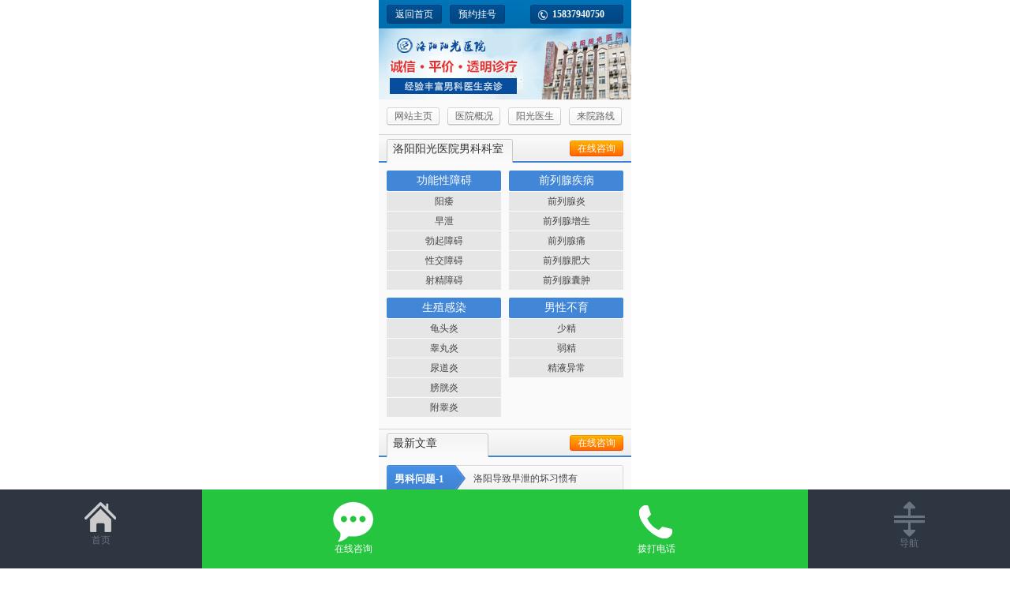

--- FILE ---
content_type: text/html
request_url: http://www.zzsmyy.com.cn/nxby/shaoj/84110.html
body_size: 9461
content:
<!DOCTYPE html PUBLIC "-//W3C//DTD XHTML 1.0 Transitional//EN" "http://www.w3.org/TR/xhtml1/DTD/xhtml1-transitional.dtd">
<html xmlns="http://www.w3.org/1999/xhtml" xml:lang="en">
<head>
<meta http-equiv="Content-Type" content="text/html; charset=utf-8">
  <!--禁止百度转码-->
<meta http-equiv="Cache-Control" content="no-transform" />
<meta http-equiv="Cache-Control" content="no-siteapp" />
<!--地址-->
 <meta name="location" content="province=河南;city=洛阳">
<!--域名洛阳阳光男科-->
 <link rel="canonical" href="http://www.zzsmyy.com.cn/" />

<title>精子低怎么办-少精-洛阳阳光医院【男科】</title>
<meta name="keywords" content="精子低怎么办" />
<meta name="description" content="对于所有的夫妻来说，拥有一个完整的家庭才算是美满，但是对于个别男性来讲，似乎是一个比较遥不可及的梦想。为什么这样说呢?因为检查发现这些男性的精子存在一些问题，而这些" />
<script type="text/javascript" src="http://www.zzsmyy.com.cn/tmcplets/mbwj/js/jump.js"></script>
<link type="text/css" rel="stylesheet" href="http://www.zzsmyy.com.cn/tmcplets/mbwj/css/global.css"/>
	<script type="text/javascript" src="http://www.zzsmyy.com.cn/tmcplets/mbwj/js/jquery.js"></script>
<script type="text/javascript">
$(document).ready(function(){
	$.hoverNav("#menu");
	$.showBlock("#zhuanqu","#nav-3",".zhuanqu",".zq-con","cur");
	$("#down-page").hover(function(){
		$("#zhuanqu").slideDown(300);
		$(this).css("z-index","1500");
		},function(){
			$("#zhuanqu").slideUp(300);
			$("#nav-3").hide();
			$(this).css("z-index","1");
			});
	$.borderSwitch("#box-l","#box-r");
	$("#left-list").addStyle("li","cur");
})
</script>




<base target="_blank" />
<meta http-equiv="Cache-Control" content="no-transform" />
<meta http-equiv="Cache-Control" content="no-siteapp" />
</head>
<body>
<div class="header">
		<div class="xiwang yahei">
			<p class="fl"><span>洛阳阳光医院</span><b>.</b><span>洛阳市排名前三的看男科很正规的医院</span></p>
			<span class="fr">坐诊时间：08：00--20：00（节假日无休）</span>
		</div>
		<div class="head2">
          <h1 class="logo"><a href="/" title="洛阳男科医院哪家好，洛阳男科哪个比较正规，洛阳男科医院排名">洛阳男科医院哪家好，洛阳男科哪个比较正规，洛阳男科医院排名</a></h1>
			<a href="/swt/" rel="nofollow"  class="tel"><img src="http://www.zzsmyy.com.cn/tmcplets/mbwj/img/tel.png" alt="洛阳男科医院电话" width="189" height="49" /></a>
		</div>
	<div class="topNav" id="topNav">
            <ul class="menu" id="menu">
            	<li>
            		<a href="/" rel="nofollow" title="首页">
            			首页
            		
            		</a>
            	</li>
            	<li>
            		<a href="/yiyuanjianjie/" rel="nofollow" title="我院概况" target="_blank">
            			
            			医院简介
            		</a>
            	</li>
            	<li>
            		<a href="/swt/" rel="nofollow" title="医生团队" target="_blank">
            			男科医生
            			
            		</a>
            	</li>
            	<li>
            		<a href="/yiyuandongtai" title="医院动态" target="_blank">
            		医院动态
            	
            		</a>
            	</li>
            	<li>
            		<a href="/swt/" rel="nofollow" title="在线挂号" target="_blank">
            	
            			在线挂号
            		</a>
            	</li>
            	<li>
            		<a href="http://www.zzsmyy.com.cn/sitemap.xml" title="网站地图" target="_blank">
            			网站地图
            		
            		</a>
            	</li>
            	<li>
            		<a href="/swt/" rel="nofollow" title="在线客服">
            			在线客服
            	
            		</a>
            	</li>
            	<li>
            		<a href="/laiyuanluxian/" title="来院路线" target="_blank">
            			来院路线
            	
            		</a>
            	</li>
            </ul>
		</div>
	</div>
	<div class="down-page" id="down-page">
            	<div class="nav-down" id="nav-down">
            	<span class="fl">男科疾病导航</span>
                <span class="menu-down fr"></span>
            </div>
            	<div class="nav-2" id="zhuanqu">
            		<div class="zhuanqu">
            			<i class="zq-icon1"></i>
            			<h3>功能性专区</h3>
            			<p>
						

						<a href='http://www.zzsmyy.com.cn/xgnzq/zx/' rel="nofollow">早泄</a> 
		
						

						<a href='http://www.zzsmyy.com.cn/xgnzq/yw/' rel="nofollow">阳痿</a> 
		
						

						<a href='http://www.zzsmyy.com.cn/xgnzq/sjza/' rel="nofollow">射精障碍</a> 
		
						
						
            			<a href="/xgnzq/" rel="nofollow" title="功能性专区" target="_blank">更多</a>
            			</p>
            		</div>
            		
            		<div class="zhuanqu">
            			<i class="zq-icon3"></i>
            			<h3>前列腺炎专区</h3>
            			<p>
						

						<a href='http://www.zzsmyy.com.cn/qlxjb/qlxnz/' rel="nofollow">前列腺囊肿</a> 
		
						

						<a href='http://www.zzsmyy.com.cn/qlxjb/qlxt/' rel="nofollow">前列腺痛</a> 
		
						

						<a href='http://www.zzsmyy.com.cn/qlxjb/qlxzs/' rel="nofollow">前列腺增生</a> 
		
						
						
				
            			<a href="/qlxjb/" rel="nofollow" style="margin:0px;" title="前列腺炎专区" target="_blank">更多</a>
            			</p>
            		</div>
            		<div class="zhuanqu">
            			<i class="zq-icon4"></i>
            			<h3>男科炎症专区</h3>
            			<p>
						

						<a href='http://www.zzsmyy.com.cn/szgr/jny/' rel="nofollow">精囊炎</a> 
		
						

						<a href='http://www.zzsmyy.com.cn/szgr/ndy/' rel="nofollow">尿道炎</a> 
		
						

						<a href='http://www.zzsmyy.com.cn/szgr/gty/' rel="nofollow">龟头炎</a> 
		
						
            			<a href="/szgr/" rel="nofollow" title="男科炎症专区" target="_blank">更多</a>
            			</p>
            		</div>
            		
            		<div class="zhuanqu">
            			<i class="zq-icon6"></i>
            			<h3>男性不育专区</h3>
            			<p>
						

						<a href='http://www.zzsmyy.com.cn/nxby/shaoj/' rel="nofollow">少精</a> 
		
						

						<a href='http://www.zzsmyy.com.cn/nxby/rj/' rel="nofollow">弱精</a> 
		
						
            			<a href="/nxby/" rel="nofollow" title="男性不育专区" target="_blank">更多</a>
            			</p>
            		</div>
                  
                  <div class="zhuanqu">
            			<i class="zq-icon2"></i>
            			<h3>包皮包茎专区</h3>
            			<p>
						

						<a href='http://www.zzsmyy.com.cn/szzx/bqgc/'>包皮过长</a> 
		
						

						<a href='http://www.zzsmyy.com.cn/szzx/bj/'>包茎</a> 
		
						
            			<a href="/szzx/" rel="nofollow" title="包皮包茎专区" target="_blank">更多</a>
            			</p>
            		</div>
                  
            	</div>
            	<div class="nav-3" id="nav-3">
            		<div class="zq-con zqtab">
            			<div class="zq-con-l">
            				<h2 class="zq-h2">男科项目：</h2>
            				<ul>
            					<li>
            						<h3>临床细分：</h3>
            						<p><a href="/xgnzq/zx/" rel="nofollow" target="_blank">早泄</a><a href="/xgnzq/yw/" rel="nofollow" target="_blank">阳痿</a><a href="/swt/" rel="nofollow" target="_blank">ED</a><a href="/swt/" rel="nofollow" target="_blank">手淫过度 </a></p>
            					</li>
            					<li>
            						<h3>症状体征：</h3>
            						<p><a href="/swt/" rel="nofollow" target="_blank">射精过快</a><a href="/swt/" rel="nofollow" target="_blank">射精太快</a><a href="/swt/" rel="nofollow" target="_blank">勃起不硬</a><a href="/swt/" rel="nofollow" target="_blank">勃起困难</a><a href="/swt/" rel="nofollow" target="_blank">勃起不坚</a><a href="/swt/" rel="nofollow" target="_blank">性生活时间短</a></p>
            					</li>
            					
            					<li style="border-bottom:none;">
            						<h3>大家在搜：</h3>
            						<p><a href="/swt/" rel="nofollow" target="_blank">早泄怎么治疗</a><a href="/swt/" rel="nofollow" target="_blank">早泄的调理</a><a href="/swt/" rel="nofollow" target="_blank">早泄怎么办 </a><a href="/swt/" rel="nofollow" target="_blank">阳痿的症状</a><a href="/swt/" rel="nofollow" target="_blank">阳痿怎么办</a><a href="/swt/" rel="nofollow" target="_blank">早泄的表现有哪些</a><a href="/swt/" rel="nofollow" target="_blank">洛阳阳光医院治疗早泄</a></p>
            					</li>
            				</ul>
            			</div>
            			
            		</div>
                    <div class="zq-con zqtab">
            			<div class="zq-con-l">
            				<h2 class="zq-h2">男科项目：</h2>
            				<ul>
            					<li>
            						<h3>临床细分：</h3>
            						<p><a href="/swt/" rel="nofollow" target="_blank">前列腺炎</a><a href="/swt/" rel="nofollow" target="_blank">前列腺增生</a><a href="/swt/" rel="nofollow" target="_blank">前列腺囊肿</a><a href="/swt/" rel="nofollow" target="_blank">前列腺肥大</a><a href="/swt/" rel="nofollow" target="_blank">前列腺痛</a></p>
            					</li>
            					<li>
            						<h3>症状体征：</h3>
            						<p><a href="/swt/" rel="nofollow" target="_blank">尿频尿急</a><a href="/swt/" rel="nofollow" target="_blank">尿痛</a><a href="/swt/" rel="nofollow" target="_blank">尿血</a><a href="/swt/" rel="nofollow" target="_blank">尿等待</a><a href="/swt/" rel="nofollow" target="_blank">尿不尽</a><a href="/swt/" rel="nofollow" target="_blank">尿滴白</a><a href="/swt/" rel="nofollow" target="_blank">排尿困难</a><a href="/swt/" rel="nofollow" target="_blank">尿液发黄</a><a href="/swt/" rel="nofollow" target="_blank">小便泡沫</a></p>
            					</li>
            					
            				       	<li style="border-bottom:none;">
            						<h3>大家在搜：</h3>
            						<p><a href="/swt/" rel="nofollow" target="_blank">前列腺炎怎么治疗</a><a href="/swt/" rel="nofollow" target="_blank">前列腺炎的症状</a><a href="/swt/" rel="nofollow" target="_blank">前列腺痛怎么办</a><a href="/swt/" rel="nofollow" target="_blank">前列腺增生的原因</a><a href="/swt/" rel="nofollow" target="_blank">尿频怎么回事</a><a href="/swt/" rel="nofollow" target="_blank">洛阳阳光医院治疗前列腺炎</a></p>
            					</li>
            				</ul>
            			</div>
            			
            		</div>
                    <div class="zq-con zqtab">
                    	<div class="zq-con-l">
            				<h2 class="zq-h2">男科项目：</h2>
            				<ul>
            					<li>
            						<h3>临床细分：</h3>
            						<p><a href="/swt/" rel="nofollow" target="_blank">阴囊炎</a><a href="/swt/" rel="nofollow" target="_blank">龟头炎</a><a href="/swt/" rel="nofollow" target="_blank">睾丸炎</a><a href="/swt/" rel="nofollow" target="_blank">尿道炎</a><a href="/swt/" rel="nofollow" target="_blank">包皮炎</a></p>
            					</li>
            					<li>
            						<h3>症状体征：</h3>
            						<p><a href="/swt/" rel="nofollow" target="_blank">阴囊瘙痒</a><a href="/swt/" rel="nofollow" target="_blank">龟头长红点</a><a href="/swt/" rel="nofollow" target="_blank">睾丸疼痛</a><a href="/swt/" rel="nofollow" target="_blank">睾丸肿大</a><a href="/swt/" rel="nofollow" target="_blank">小便带血</a><a href="/swt/" rel="nofollow" target="_blank">小便刺痛</a><a href="/swt/" rel="nofollow" target="_blank">睾丸一大一小</a></p>
            					</li>
            					
            					<li style="border-bottom:none;">
            						<h3>大家在搜：</h3>
            						<p><a href="/swt/" rel="nofollow" target="_blank">小便带血怎么办</a><a href="/swt/" rel="nofollow" target="_blank">龟头上长小红点</a><a href="/swt/" rel="nofollow" target="_blank">睾丸疼痛怎么治疗</a><a href="/swt/" rel="nofollow" target="_blank">尿道炎的症状</a><a href="/swt/" rel="nofollow" target="_blank">阴囊湿疹怎么治</a><a href="/swt/" rel="nofollow" target="_blank">小便刺痛是怎么回事</a><a href="/swt/" rel="nofollow" target="_blank">阴茎长小疙瘩</a><a href="/swt/" rel="nofollow" target="_blank">洛阳阳光医院治疗龟头炎</a></p>
            					</li>
            				</ul>
            			</div>
            			
            		</div>
                   
                    <div class="zq-con zqtab">
                    	<div class="zq-con-l">
            				<h2 class="zq-h2">男科项目：</h2>
            				<ul>
            					<li>
            						<h3>临床细分：</h3>
            						<p><a href="/swt/" rel="nofollow" target="_blank">查精液</a><a href="/swt/" rel="nofollow" target="_blank">少精</a><a href="/swt/" rel="nofollow" target="_blank">弱精</a><a href="/swt/" rel="nofollow" target="_blank">不育</a><a href="/swt/" rel="nofollow" target="_blank">血精</a><a href="/swt/" rel="nofollow" target="_blank">无精症</a></p>
            					</li>
            					<li>
            						<h3>症状体征：</h3>
            						<p><a href="/swt/" rel="nofollow" target="_blank">精液果冻状</a><a href="/swt/" rel="nofollow" target="_blank">精液带血</a><a href="/swt/" rel="nofollow" target="_blank">精液发黄</a><a href="/swt/" rel="nofollow" target="_blank">精子畸形</a><a href="/swt/" rel="nofollow" target="_blank">精液不液化</a><a href="/swt/" rel="nofollow" target="_blank">精子检测仪</a></p>
            					</li>
            					
            					<li style="border-bottom:none;">
            						<h3>大家在搜：</h3>
            						<p><a href="/swt/" rel="nofollow" target="_blank">精液带血怎么回事</a><a href="/swt/" rel="nofollow" target="_blank">精液不液化怎么办</a><a href="/swt/" rel="nofollow" target="_blank">精液常规检查</a><a href="/swt/" rel="nofollow" target="_blank">少精症的原因</a><a href="/swt/" rel="nofollow" target="_blank">洛阳阳光医院治疗不育</a></p>
            					</li>
            				</ul>
            			</div>
            			
            		</div>
                  
                  <div class="zq-con zqtab">
                    	<div class="zq-con-l">
            				<h2 class="zq-h2">男科项目：</h2>
            				<ul>
            					<li>
            						<h3>临床细分：</h3>
            						<p><a href="/szzx/bpgc/"  target="_blank">包皮过长</a><a href="/szzx/bj/"target="_blank">包茎</a></p>
            					</li>
            					<li>
            						<h3>症状体征：</h3>
            						<p><a href="/swt/" rel="nofollow" target="_blank">阴茎被包裹</a><a href="/swt/" rel="nofollow" target="_blank">龟头露不出来</a><a href="/swt/" rel="nofollow" target="_blank">包皮会导致早泄</a><a href="/swt/" rel="nofollow" target="_blank">龟头有异物</a><a href="/swt/" rel="nofollow" target="_blank">阴茎有异味</a><a href="/swt/" rel="nofollow" target="_blank">包皮垢</a></p>
            					</li>
            					
            					<li style="border-bottom:none;">
            						<h3>大家在搜：</h3>
            						<p><a href="/swt/" rel="nofollow" target="_blank">包皮过长怎么办</a><a href="/swt/" rel="nofollow" target="_blank">割包皮费用多少钱</a><a href="/swt/" rel="nofollow" target="_blank">洛阳哪里割包皮好</a><a href="/swt/" rel="nofollow" target="_blank">洛阳包皮手术医院</a><a href="/swt/" rel="nofollow" target="_blank">男人包茎怎么治</a><a href="/swt/" rel="nofollow" target="_blank">割包茎疼不疼</a><a href="/swt/" rel="nofollow" target="_blank">洛阳割包茎哪里好一点</a><a href="/swt/" rel="nofollow" target="_blank">洛阳阳光医院治疗包皮包茎怎么样</a></p>
            					</li>
            				</ul>
            			</div>
            			
            		</div>
            	</div>
            </div>
	<div class="banner"><a href="/swt/" rel="nofollow" style="height:100%;width:100%;display:block;"></a></div>
<script type="text/javascript">
	$(document).ready(function(e) {
		$("#left-list").addStyle("li","cur");	
		slideSwitch("picBox","listBox","prev","next",5,5);//这行是文章页的代码
		$("#pinpai").addStyle2("a","cur");
		$("#art-slide").autoSlide("li","ul",720);

	});
	function Randnum(value){
		var s=6500;
		var d=100;
		if(value=='b'){
		document.write(s+parseInt(1000*Math.random())); 
		}else{
		document.write(d+parseInt(1000*Math.random())); 
		}
	}
</script>

	<div class="wrap">
		<div class="place"><h3><a href='http://www.zzsmyy.com.cn/'>洛阳阳光医院</a> > <a href='http://www.zzsmyy.com.cn/nxby/'>男性不育专区</a> > <a href='http://www.zzsmyy.com.cn/nxby/shaoj/'>少精</a> > 精子低怎么办</h3></div>
		<div class="pub-l fl" id="box-l">
            <h1 class="huanzhe-1">精子低怎么办</h1>
          <div class="pagefrom"><a href="/" title="洛阳男科医院">来源：洛阳男科医院</a> <a href=" http://www.zzsmyy.com.cn/nxby/shaoj/ ">分类：少精 </a> <a>时间：2020-05-19</a></div>
            <div class="huanzhe-2">
            	<p>转载请注明：<a href="http://www.zzsmyy.com.cn/nxby/shaoj/84110.html">http://www.zzsmyy.com.cn/nxby/shaoj/84110.html</a></p><p>在线<a href="/swt/"  rel="nofollow" class="a-red">【咨询】</a><a href="/swt/" rel="nofollow"  class="a-red">【预约】</a>，咨询热线：<b class="ft-red">158-3794-0750</b></p>
            </div>
            <div class="huanzhe-4 article">
   				<p>
	　　对于所有的夫妻来说，拥有一个完整的家庭才算是美满，但是对于个别男性来讲，似乎是一个比较遥不可及的梦想。为什么这样说呢?因为检查发现这些男性的精子存在一些问题，而这些问题直接阻断了他们通往幸福家庭的道路。</p>
<p>
	　　那么究竟是精子哪方面出了问题呢?通过诊疗仪器发现，男性精子的比较低，能够和卵子结合的概率十分渺茫。</p>
<p>
	　　所以<a href="/"><strong>洛阳阳光医院</strong></a>医生指出精子对于男性生育力有很重要的影响，精子低是不育的主要原因之一。精子低怎么办?怎样提高精子?</p>
<p>
	<span style="color:#ff0000;"><strong>　　看男科很医生介绍精子很低怎么办?日常生活调理要注意这几点</strong></span></p>
<p>
	<strong>　　1、多吃绿色蔬菜</strong></p>
<p>
	　　在平时男性可以多吃一些含有维生素比较丰富的绿色蔬菜，因为在这些绿色蔬菜中都含有丰富的维生素成分，比如锌、硒等微量元素，对精子的发育成长是非常重要的。</p>
<p>
	<strong>　　2、注意控制体重</strong></p>
<p>
	　　男性一定要注意自身的肥胖情况，一旦出现过度的肥胖情况，这时候就会引起腹股沟处的温度升高，从而就会直接的损害精子的发育成长。</p>
<p>
	<strong>　　3、避免高温环境。</strong></p>
<p>
	　　男性朋友在平时好少去桑拿房、或者是蒸气浴室等高温的场所，因为如果处于高温环境中就会直接的影响精子的发育，而且还会抑制精子的生成。</p>
<p style="text-align: center;">
	<a href="/swt/"><span style="color:#ff0000;"><strong>　　如果您还有关于男性不育其它问题，请直接和我们的在线医师私密沟通》》》</strong></span></a></p>
<p>
	　　精子质量低有的是永久性的，有的则是暂时性的。精子低怎么办呢?造成暂时性的精子质量不高的原因有很多，其中包括性病、酗酒、抽烟、超负荷工作、高温环境、内裤过紧、失眠、工作和情绪压力等。患者完全可以通过健康的生活方式来提高精子质量。</p>
<p>
	　　通过上面的介绍，相信对于健康男性有了一定的提醒，在生活中也会去避免不良情况的发生。对于那些精子已经存在问题的男性来讲，就要尽早的到正规的男性医院进行诊断治疗了。</p>
<p>
	<span style="color:#ff0000;"><strong>　　<a href='http://www.0379nkyy.com' target='_blank'><u>洛阳阳光医院</u></a>作为洛阳地区十余年看男科很医院，在治疗男性疾病问题上有着丰富的临床经验，效果好，已经帮助众多男性摆脱男科疾病困扰，治疗男科疾病，就选<a href='http://www.0379nkyy.com' target='_blank'><u>洛阳阳光医院</u></a>，、放心!</strong></span></p>


            </div>
			
			
            <div class="article-zx">
            	<a href="/swt/" rel="nofollow" class="bz-online5">在线预约</a><a href="/swt/" rel="nofollow"  class="bz-online6">预约挂号</a>
            </div>
          <div>
            <p>上一篇：<a href='http://www.zzsmyy.com.cn/nxby/shaoj/84083.html'>少精症的症状表现有哪些方面</a>  </p>
          <p>下一篇：<a href='http://www.zzsmyy.com.cn/nxby/shaoj/84146.html'> 男性少精症是怎么回事</a>  </p>
          </div>
            <div class="huanzhe-5">
            	<img src="http://www.zzsmyy.com.cn/tmcplets/mbwj/img/share_pic3.jpg" width="700" height="181" />
                <p>
                	<span class="hz-tishi">温馨提示：</span><br />病情因人而异，以上信息仅供参考，请您一定到正规医院，接受医生的诊断与治疗。洛阳阳光医院提供网络咨询预约平台，可以向在线客服咨询您的情况。
                </p>
            </div>
         
            <div class="bz_zx huanzhe-7"><span class="bz_tj">更多咨询</span><a href="/swt/" rel="nofollow"  class="bz_online1"></a><a href="/swt/" rel="nofollow"  class="bz_online2"></a><a href="/swt/" rel="nofollow"  class="bz_online3"></a><a href="/swt/" rel="nofollow"  class="bz_online4"><p class="bz_p" style="left:-76px;"><img src="http://www.zzsmyy.com.cn/tmcplets/mbwj/img/weixin_h.jpg" width="117" height="116"  /></p></a></div>
            <div class="clear"></div>
            <div class="huanzhe-8">
                <ul class="tj-1 fl">
				<li><a href='http://www.zzsmyy.com.cn/nxby/shaoj/84242.html' title='【洛阳哪个男科医院正规】不射精症是怎么回事？'>【洛阳哪个男科医院正规】不射精症是怎么回事？</a></li>
<li><a href='http://www.zzsmyy.com.cn/nxby/shaoj/84227.html' title='少精症怎么办-洛阳治疗少精症医院哪家好?'>少精症怎么办-洛阳治疗少精症医院哪家好?</a></li>
<li><a href='http://www.zzsmyy.com.cn/nxby/shaoj/84199.html' title='洛阳男科医院浅谈男性不育病因'>洛阳男科医院浅谈男性不育病因</a></li>
<li><a href='http://www.zzsmyy.com.cn/nxby/shaoj/84212.html' title='男性不育有哪些原因造成的?洛阳看男性不育医院哪个好'>男性不育有哪些原因造成的?洛阳看男性不育医院哪个好</a></li>
<li><a href='http://www.zzsmyy.com.cn/nxby/shaoj/84193.html' title='洛阳男科医院介绍造成男性出现少精疾病的原因是什么？'>洛阳男科医院介绍造成男性出现少精疾病的原因是什么？</a></li>
<li><a href='http://www.zzsmyy.com.cn/nxby/shaoj/84194.html' title='洛阳去哪家医院做男性不育检查比较好?'>洛阳去哪家医院做男性不育检查比较好?</a></li>
<li><a href='http://www.zzsmyy.com.cn/nxby/shaoj/84185.html' title='洛阳男科医生介绍男性不育需要做哪些方面的检查'>洛阳男科医生介绍男性不育需要做哪些方面的检查</a></li>
<li><a href='http://www.zzsmyy.com.cn/nxby/shaoj/84146.html' title=' 男性少精症是怎么回事'> 男性少精症是怎么回事</a></li>
<li><a href='http://www.zzsmyy.com.cn/nxby/shaoj/84110.html' title='精子低怎么办'>精子低怎么办</a></li>
<li><a href='http://www.zzsmyy.com.cn/nxby/shaoj/84072.html' title='少精症常见症状有哪些'>少精症常见症状有哪些</a></li>

				

                </ul>
				
				<ul class="tj-1 fr">
				<li><a href='http://www.zzsmyy.com.cn/szgr/gwy/84370.html' title='洛阳治疗睾丸炎哪家医院好'>洛阳治疗睾丸炎哪家医院好</a></li>
<li><a href='http://www.zzsmyy.com.cn/qlxjb/qlxy/84369.html' title='洛阳阳光男科医院口碑好吗-洛阳看前列腺炎医院'>洛阳阳光男科医院口碑好吗-洛阳看前列腺炎医院</a></li>
<li><a href='http://www.zzsmyy.com.cn/szgr/gwy/84366.html' title='洛阳哪家医院能治疗睾丸炎'>洛阳哪家医院能治疗睾丸炎</a></li>
<li><a href='http://www.zzsmyy.com.cn/szgr/gty/84365.html' title='洛阳男性得了龟头炎哪家医院能治'>洛阳男性得了龟头炎哪家医院能治</a></li>
<li><a href='http://www.zzsmyy.com.cn/szzx/bqgc/84364.html' title='洛阳阳光男科割包皮费用一般多少钱'>洛阳阳光男科割包皮费用一般多少钱</a></li>
<li><a href='http://www.zzsmyy.com.cn/xgnzq/yw/84363.html' title='洛阳阳光男科阳痿治疗的费用是多少'>洛阳阳光男科阳痿治疗的费用是多少</a></li>
<li><a href='http://www.zzsmyy.com.cn/xgnzq/zx/84362.html' title='洛阳阳光男科治疗早泄需要多少钱'>洛阳阳光男科治疗早泄需要多少钱</a></li>
<li><a href='http://www.zzsmyy.com.cn/szzx/bqgc/84361.html' title='洛阳男科割包皮去哪家医院比较好'>洛阳男科割包皮去哪家医院比较好</a></li>
<li><a href='http://www.zzsmyy.com.cn/szgr/gty/84360.html' title='洛阳阳光男科治疗龟头炎的医院哪家好'>洛阳阳光男科治疗龟头炎的医院哪家好</a></li>
<li><a href='http://www.zzsmyy.com.cn/szzx/bqgc/84359.html' title='洛阳阳光男科医院怎么样口碑-包皮瘙痒是怎么回事'>洛阳阳光男科医院怎么样口碑-包皮瘙痒是怎么回事</a></li>

				

                </ul>
                <h3 class="h_fl">相关阅读建议：</h3> <h3 class="h_fr">最新文章：</h3>
            </div>
        </div>
        <div class="pub-r fr" id="box-r">
        	
			<dl class="left_about">
					<h2 class="a-abl">关于阳光</h2>
					<span><img src="http://www.zzsmyy.com.cn/tmcplets/mbwj/img/left_about.jpg"/></span>
					<p>作为洛阳地区看男科正规的医院，洛阳阳光医院长期以来秉承"创新与拓展"的科研理念 …… <a href="/swt/" rel="nofollow" target="_blank">[详细]</a></p>
			</dl>
			<div class="pinpai pinpai2" id="pinpai">
				<a href="/yiyuanjianjie/"  title="医院品牌" target="_blank" class="cur">医院品牌</a>
				<a href="/swt/" rel="nofollow" title="男科医生" target="_blank">男科医生</a>
				<a href="/swt/" rel="nofollow" title="诊疗技术" target="_blank" style="margin-right:0">诊疗技术</a>
				<a href="/swt/" rel="nofollow" title="公益活动" target="_blank">公益活动</a>
				<a href="/swt/" rel="nofollow" title="人文服务" target="_blank">人文服务</a>
				<a href="/swt/" rel="nofollow" title="优雅环境" target="_blank" style="margin-right:0;">优雅环境</a>
				</div>
			<a class="a-tab1 a-pub1" href="/swt/" rel="nofollow" title="医生团队" target="_blank"></a>
			<a class="a-tab2 a-pub1" href="/swt/" rel="nofollow" ></a>
			<a class="a-tab3 a-pub1" href="/swt/"  target="_blank" title="QQ咨询" rel="nofollow"></a>
			<a class="a-tab4 a-pub1" href="/laiyuanluxian/" title="来院路线" target="_blank" style="margin-right:0;"></a>
            <dl class="left_tel" style="border-bottom:1px solid #e5e5e5;width:220px;margin-left:-15px;padding:0 15px;">
				<dd class="tx-d1" style="border-bottom:1px dashed #dcdcdc">
					<a class="tx-online1" href="/swt/" rel="nofollow" ></a>
                    <span class="tx-tel">158-3794-0750</span>
					<span>24小时咨询电话</span>
				</dd>
				<dd class="tx-d2">
					<a class="tx-online2" href="/swt/" rel="nofollow" ></a>
                    <span class="tx-tel">8:00-20:00</span>
					<span>阳光医生无休坐诊</span>
				</dd>
			</dl>
         


            <div class="bz_left_ask" style="padding:0 15px;width:220px;margin:10px 0 0 -15px;border-top:1px solid #E5E5E5;">
				<h2 class="a-abl">你在烦恼这些吗？</h2>
				<a href="http://www.zzsmyy.com.cn/szzx/bqgc/" title="包皮过长" target="_blank" style="width:87px;">包皮过长</a><a href="/swt/" rel="nofollow" target="_blank" title="夜尿频多" style="width:87px;">夜尿频多</a><a href="/swt/" rel="nofollow" title="肾亏" target="_blank" style="width:36px;margin-right:0;">肾亏</a><a href="/swt/" rel="nofollow" target="_blank" title="体虚流汗">体虚流汗</a><a href="/swt/" target="_blank" title="手淫过多">手淫过多</a><a href="/swt/" rel="nofollow" title="没有性欲" target="_blank" style="margin-right:0;">没有性欲</a><a href="/swt/" rel="nofollow" target="_blank" title="做爱很累">做爱很累</a><a href="/swt/" rel="nofollow" target="_blank" title="龟头流出异物" style="width:92px;">龟头流出异物</a><a href="/swt/" target="_blank" title="阳痿" style="width:48px;margin-right:0;" rel="nofollow">阳痿</a><a href="/swt/" rel="nofollow" target="_blank" title="阴茎头红肿" style="width:107px;">阴茎头红肿</a><a href="/szgr/gwy/" target="_blank" title="睾丸一大一小" style="width:107px;margin-right:0;">睾丸一大一小</a><a href="/swt/" rel="nofollow" target="_blank" title="生殖器溃疡" style="width:107px;">生殖器溃疡</a><a href="/swt/" rel="nofollow" target="_blank" title="小便疼痛" style="width:68px;">小便疼痛</a><a href="/swt/" target="_blank" title="早泄" style="width:35px;margin-right:0;" rel="nofollow">早泄</a><a href="/swt/" rel="nofollow" target="_blank" title="性生活时间短" style="width:120px;">性生活时间短</a><a href="/swt/" rel="nofollow" target="_blank" title="睾丸红肿" style="width:94px;margin-right:0;">睾丸红肿</a>
				<div class="clear"></div>
                <div class="bz_wyzx">
					<a href="/swt/" rel="nofollow" class="bz-online3">我想咨询</a>
				</div>
			</div>
           <div class="hzfrom">
            <dl>
              <dt>患者来自哪里</dt>
              <dd><h3>洛阳市区</h3><h3>偃师市</h3><h3>孟津县</h3><h3>新安县</h3><h3>栾川县</h3><h3>嵩县</h3><h3>汝阳县</h3><h3>宜阳县</h3><h3>洛宁县</h3><h3>伊川县</h3><h3>周边地区</h3></dd>
            
            </dl>
          
          </div>
          <div class="clear"></div>
            <div class="share-lx">
			<h2 class="a-abl">来院路线</h2>
			<div class="bz_left_map"><img src="http://www.zzsmyy.com.cn/tmcplets/mbwj/img/mapbz.jpg" width="220" height="151" alt="洛阳阳光男科医院地址" /></div>
			<div class="bz_left_address">
				医院地址：洛阳市西工区纱厂东路10号（解放路纱厂东路交叉口东北角）
				<p>您可以乘坐2、14、6、83、50路到纱厂东路解放路口下车即可<a href="/swt/" rel="nofollow" class="a-red">(了解更多路线请点击这里)</a></p>
			</div>
		</div>
        </div>
	</div>
<div class="link_n">
	<ul>
		<a href="/swt/" rel="nofollow" ><li><p class="l_n_01"></p>
		<h3>男科疾病咨询通道</h3><span>在线为您分析病情</span></li></a>
		<a href="/swt/" rel="nofollow"><li style="background-position-x:196px;"><p class="l_n_02"></p><h3>功能性恢复门诊</h3><span>在线解答您的疑惑</span></li></a>
		<a href="/swt/" rel="nofollow"><li><p class="l_n_03"></p><h3>商务人士快捷通道</h3><span>更方便快捷 节约时间</span></li></a>
		<a href="/swt/" rel="nofollow"><li><p class="l_n_04"></p><h3>外来人员耐心门诊</h3><span>更实惠 更便民 更快捷</span></li></a>
		<a href="/swt/" rel="nofollow"><li style="background:none;"><p class="l_n_05"></p><h3>夜间门诊  </h3><span>晚17：00--20：00</span></li></a>
	</ul>
</div>
<div class="footer">
		<div class="bot">
			<div class="bot-1">
				<div class="bot-logo">
					<h2><a href="/" title="洛阳男科医院"><img src="http://www.zzsmyy.com.cn/tmcplets/mbwj/img/foot_logo.png" width="171" height="101" alt="洛阳男科医院"/></a></h2>
					<span class="bot-tel">15837940750</span>
				</div>
				<div class="bot-bz">

<a href="http://www.zzsmyy.com.cn/xgnzq/" rel="nofollow" class="bot-icon1" target="_blank" title="功能性专区" style="width:105px;"><i></i>功能性专区</a>
<a href="http://www.zzsmyy.com.cn/qlxjb/" rel="nofollow" class="bot-icon2" target="_blank" title="前列腺疾病"><i></i>前列腺疾病</a>
<a href="http://www.zzsmyy.com.cn/szgr/" rel="nofollow"  class="bot-icon3" target="_blank" title="生殖感染"><i></i>生殖感染</a>
<a href="http://www.zzsmyy.com.cn/nxby/" rel="nofollow" class="bot-icon5" target="_blank" title="男性不育专区" style="margin-right:0;"><i></i>男性不育专区</a>
					<div class="clear"></div>
					<div class="bz-sort" style="padding-left:27px;">
						<ul>
						
<li><a href="http://www.zzsmyy.com.cn/xgnzq/zx/" rel="nofollow" target="_blank" title="早泄">早泄</a></li>


<li><a href="http://www.zzsmyy.com.cn/xgnzq/yw/" rel="nofollow" target="_blank" title="阳痿">阳痿</a></li>


<li><a href="http://www.zzsmyy.com.cn/xgnzq/sjza/" rel="nofollow" target="_blank" title="射精障碍">射精障碍</a></li>


<li><a href="http://www.zzsmyy.com.cn/xgnzq/bqza/" rel="nofollow" target="_blank" title="勃起障碍">勃起障碍</a></li>


<li><a href="http://www.zzsmyy.com.cn/xgnzq/xjza/" rel="nofollow" target="_blank" title="性交障碍">性交障碍</a></li>


</ul>
					</div>
                    <div class="bz-sort" style="padding-left:40px;">
                    	<ul>
                        					
<li><a href="http://www.zzsmyy.com.cn/qlxjb/qlxnz/" rel="nofollow" target="_blank" title="前列腺囊肿">前列腺囊肿</a></li>


<li><a href="http://www.zzsmyy.com.cn/qlxjb/qlxt/" rel="nofollow" target="_blank" title="前列腺痛">前列腺痛</a></li>


<li><a href="http://www.zzsmyy.com.cn/qlxjb/qlxzs/" rel="nofollow" target="_blank" title="前列腺增生">前列腺增生</a></li>


<li><a href="http://www.zzsmyy.com.cn/qlxjb/qlxfd/" rel="nofollow" target="_blank" title="前列腺肥大">前列腺肥大</a></li>


<li><a href="http://www.zzsmyy.com.cn/qlxjb/qlxy/" rel="nofollow" target="_blank" title="前列腺炎">前列腺炎</a></li>


                        </ul>
                    </div>
                    <div class="bz-sort" style="padding-left:42px;">
                    	<ul>
                        				
<li><a href="http://www.zzsmyy.com.cn/szgr/jny/" rel="nofollow" target="_blank" title="精囊炎">精囊炎</a></li>


<li><a href="http://www.zzsmyy.com.cn/szgr/ndy/" rel="nofollow" target="_blank" title="尿道炎">尿道炎</a></li>


<li><a href="http://www.zzsmyy.com.cn/szgr/gty/" rel="nofollow" target="_blank" title="龟头炎">龟头炎</a></li>


<li><a href="http://www.zzsmyy.com.cn/szgr/gwy/" rel="nofollow" target="_blank" title="睾丸炎">睾丸炎</a></li>


<li><a href="http://www.zzsmyy.com.cn/szgr/fgy/" rel="nofollow" target="_blank" title="附睾炎">附睾炎</a></li>


<li><a href="http://www.zzsmyy.com.cn/szgr/pgy/" rel="nofollow" target="_blank" title="膀胱炎">膀胱炎</a></li>


                        </ul>
                    </div>
                   
                    <div class="bz-sort" style="padding-left:42px;">
                    	<ul>
                        					
<li><a href="http://www.zzsmyy.com.cn/nxby/shaoj/" rel="nofollow" target="_blank" title="少精">少精</a></li>


<li><a href="http://www.zzsmyy.com.cn/nxby/rj/" rel="nofollow" target="_blank" title="弱精">弱精</a></li>


                        </ul>
                    </div>
				</div>
				<address class="bot-lx">
				<img src="http://www.zzsmyy.com.cn/tmcplets/mbwj/img/wx_address.png" width="134" height="134" alt="洛阳男科医院咨询" />
                
					<span>医院地址：河南省洛阳市西工区纱厂东路10号</span>
			
				</address>
			</div>

			<div class="clear"></div>
			<div class="bot-3">
             
				<a href="/" title="洛阳男科医院"  class="website">洛阳阳光医院(男科)：</a><span>专注于男性阳痿、男性早泄、男性不育、前列腺、包皮过长等男科疾病诊断和治疗的正规医院。</span>
			</div>
		</div>	
	</div>
	<script charset="utf-8" src="http://www.zzsmyy.com.cn/tmcplets/mbwj/js/swt.js"></script>
 
<script type="text/javascript" src="http://www.zzsmyy.com.cn/tmcplets/mbwj/js/main.js"></script>
<script type="text/javascript" src="http://www.zzsmyy.com.cn/tmcplets/mbwj/js/wq.js"></script>

</body>
</html>

--- FILE ---
content_type: text/html
request_url: http://m.0379nkyy.com/
body_size: 3022
content:
<!DOCTYPE html PUBLIC "-//W3C//DTD XHTML 1.0 Transitional//EN" "http://www.w3.org/TR/xhtml1/DTD/xhtml1-transitional.dtd">
<html xmlns="http://www.w3.org/1999/xhtml">
<head>
<meta http-equiv="Content-Type" content="text/html; charset=utf-8" />
<title>洛阳男科医院-洛阳治疗男科哪家医院好「男性专科」洛阳看男科哪个医院好</title>
<meta name="keywords" content="洛阳男科医院,洛阳治疗男科哪家医院好,洛阳男性专科,洛阳看男科哪个医院好" />
<meta name="description" content="『男科品牌』洛阳阳光医院是洛阳市好的男科医院，十余年专注男科疾病治疗『治疗范围』前列腺疾病、男性不育、生殖感染、功能性障碍、包皮包茎等男科疾病『医院优惠』在线预约，免挂号费，咨询电话：15837940750">
<link rel="stylesheet" href="http://m.0379nkyy.com/tmcplets/sjzmb/css/style.css" />
<link rel="stylesheet" type="text/css" href="http://m.0379nkyy.com/tmcplets/sjzmb/css/invite.css">
<script type="text/javascript" src="http://m.0379nkyy.com/tmcplets/sjzmb/js/jquery-1.7.2.min.js"></script>
  <script type="text/javascript" src="http://m.0379nkyy.com/tmcplets/sjzmb/js/push.js"></script>
<meta name="viewport" content="width=device-width, initial-scale=1.0, minimum-scale=0.7, maximum-scale=1.5, user-scalable=yes" />
</head>
<body>
<div class="container">
<!--top start-->
<div id="top">
	<a href="/" rel="nofollow">返回首页</a>
    <a href="/swt/" rel="nofollow" target="_blank" class="yygh">预约挂号</a>
    <a href="tel:15837940750" rel="nofollow" class="telbon"><strong>15837940750</strong></a></div>
<!--top end-->
<!--banner start-->
<div id="banner" class="clearFix">
	<img src="http://m.0379nkyy.com/tmcplets/sjzmb/img/ban01.jpg" alt="洛阳男科医院" />
</div>
<!--banner end-->
<!--nav start-->
<div id="nav">
	<ul class="clearFix">
      <li><a href="/" rel="nofollow">网站主页</a></li>
	  <li><a href="/yyjj">医院概况</a></li>
	  <li><a href="/swt/" rel="nofollow">阳光医生</a></li>
	  
	  <li><a href="/laiyuanluxian">来院路线</a></li>
	</ul>
</div>
<!--nav end-->

<!--tsks start-->
<div id="tsks" class="clearFix">
	<div class="subNav">
    	<h3>洛阳阳光医院男科科室</h3>
        <a href="/swt/" rel="nofollow" target="_blank">在线咨询</a>
    </div>
<div class="tsksBox clearFix">
    	<dl class="clearFix fl">
		
			<dt><a href="http://m.0379nkyy.com/xgnza/" >功能性障碍</a></dt>
		
			
			
			

<dd><a href="http://m.0379nkyy.com/xgnza/yangwei/">阳痿</a></dd>



<dd><a href="http://m.0379nkyy.com/xgnza/zaoxie/">早泄</a></dd>



<dd><a href="http://m.0379nkyy.com/xgnza/bqza/">勃起障碍</a></dd>



<dd><a href="http://m.0379nkyy.com/xgnza/xjza/">性交障碍</a></dd>



<dd><a href="http://m.0379nkyy.com/xgnza/sjza/">射精障碍</a></dd>



            
			
        </dl>
        <dl class="clearFix fl">
        		<dt><a href="http://m.0379nkyy.com/qlxjb/" >前列腺疾病</a></dt>
		
			
			
			

<dd><a href="http://m.0379nkyy.com/qlxjb/qlxy/">前列腺炎</a></dd>



<dd><a href="http://m.0379nkyy.com/qlxjb/qlxzs/">前列腺增生</a></dd>



<dd><a href="http://m.0379nkyy.com/qlxjb/qlxt/">前列腺痛</a></dd>



<dd><a href="http://m.0379nkyy.com/qlxjb/qlxfd/">前列腺肥大</a></dd>



<dd><a href="http://m.0379nkyy.com/qlxjb/qlxnz/">前列腺囊肿</a></dd>


        </dl>
        <dl class="clearFix fl">
        		<dt><a href="http://m.0379nkyy.com/szgr/" >生殖感染</a></dt>
		
			
			
			

<dd><a href="http://m.0379nkyy.com/szgr/gty/">龟头炎</a></dd>



<dd><a href="http://m.0379nkyy.com/szgr/gwy/">睾丸炎</a></dd>



<dd><a href="http://m.0379nkyy.com/szgr/ndy/">尿道炎</a></dd>



<dd><a href="http://m.0379nkyy.com/szgr/bgy/">膀胱炎</a></dd>



<dd><a href="http://m.0379nkyy.com/szgr/fgy/">附睾炎</a></dd>


        </dl>
        <dl class="clearFix fl">
        		<dt><a href="http://m.0379nkyy.com/nxby/" >男性不育</a></dt>
		
			
			
			

<dd><a href="http://m.0379nkyy.com/nxby/shaoj/">少精</a></dd>



<dd><a href="http://m.0379nkyy.com/nxby/rj/">弱精</a></dd>



<dd><a href="http://m.0379nkyy.com/nxby/jyyc/">精液异常</a></dd>


        </dl>
        <dl class="clearFix fl">
        		
		
			
			
			
        </dl>
        
    </div>
</div>
<!--tsks end-->




<!--zljs start-->
<div id="zljs" class="clearFix">
	<div class="subNav">
    	<h3>最新文章</h3>
        <a href="/swt/" rel="nofollow" target="_blank">在线咨询</a>
    </div>
    <div class="zljsBox">
    	
		
      
 <ul class="clearFix">
		
          <li><a href='http://m.0379nkyy.com/xgnza/zaoxie/5440.html' title='洛阳导致早泄的坏习惯有'><strong>男科问题-1</strong>洛阳导致早泄的坏习惯有</a></li>
<li><a href='http://m.0379nkyy.com/szgr/gty/5439.html' title='洛阳导致男性包皮龟头炎'><strong>男科问题-2</strong>洛阳导致男性包皮龟头炎</a></li>
<li><a href='http://m.0379nkyy.com/xgnza/yangwei/5438.html' title='洛阳阳痿怎么样治疗呢?'><strong>男科问题-3</strong>洛阳阳痿怎么样治疗呢?</a></li>
<li><a href='http://m.0379nkyy.com/xgnza/yangwei/5437.html' title='男性阳痿有哪些方面的原'><strong>男科问题-4</strong>男性阳痿有哪些方面的原</a></li>
<li><a href='http://m.0379nkyy.com/xgnza/zaoxie/5436.html' title='男性哪些不好的习惯会导'><strong>男科问题-5</strong>男性哪些不好的习惯会导</a></li>
<li><a href='http://m.0379nkyy.com/xgnza/yangwei/5435.html' title='阳痿有什么主要症状呢?'><strong>男科问题-6</strong>阳痿有什么主要症状呢?</a></li>


        </ul>
    </div>
</div>
<!--zljs end-->
<!--expert start-->



<!--<div id="expert">
	<div class="subNav">
    	<h1>男科医生</h1>
		<a href="/swt/" rel="nofollow" target="_blank">点击了解</a>
       </div>
    <div class="expertBox clearFix">
    	<div class="expertBoxItem fl">
        	<img src="http://m.0379nkyy.com/tmcplets/sjzmb/img/expert01.jpg" alt="" />
        	<span>无精，男性不育</span>
            <a href="/swt/" rel="nofollow" target="_blank">在线诊室</a>        </div>
        <div class="expertBoxItem fr">
        	<img src="http://m.0379nkyy.com/tmcplets/sjzmb/img/expert02.jpg" alt="" />
        	<span>手术，包皮包茎</span>
            <a href="/swt/" rel="nofollow" target="_blank">在线诊室</a>        </div>
        <div class="expertBoxItem fl">
        	<img src="http://m.0379nkyy.com/tmcplets/sjzmb/img/expert03.jpg" alt="" />
        	<span>尿频，前列腺炎</span>
            <a href="/swt/" rel="nofollow" target="_blank">在线诊室</a>        </div>
        <div class="expertBoxItem fr">
        	<img src="http://m.0379nkyy.com/tmcplets/sjzmb/img/expert04.jpg" alt="" />
        	<span>功能性，阳痿早泄</span>
            <a href="/swt/" rel="nofollow" target="_blank">在线诊室</a>        </div>

    </div>
</div>-->
<!--expert end-->
<div id="ywzx">
	<h2><img src="http://m.0379nkyy.com/tmcplets/sjzmb/img/ywzxnav.jpg" alt="洛阳男科医院" /></h2>
    <div class="ywzxBox clearFix">
    <dl>
	<dt>洛阳阳光医院秉承严谨求实的科学
态度和诚信求精的行医宗旨，
为广大男性朋友提供服务。</dt>
<a href="/swt/" rel="nofollow" target="_blank"><dd><span>在线咨询</span><span class="yy">我要预约</span></dd></a>
	</dl>
    </div>
    <div class="yyinfo">
    <p>地址：洛阳市西工区纱厂东路10号</p>
    <p>电话：15837940750 </p>
    <p>版权所有@洛阳阳光医院</p>
  </div>
</div>
<!--yyry end-->
<!--zzwd start-->
<div class="bottom">
  <div class="wrapper"> <a href="/" class="a1" rel="nofollow"><span class="icon-ftnav icon-ftnav01"><img src="http://m.0379nkyy.com/tmcplets/sjzmb/img/home.png"></span>首页</a> <a href="/swt/" rel="nofollow"><span class="icon-ftnav icon-ftnav02"><img src="http://m.0379nkyy.com/tmcplets/sjzmb/img/swt.png"></span>在线咨询</a> <a href="tel:15837940750" rel="nofollow"><span class="icon-ftnav icon-ftnav03"><img src="http://m.0379nkyy.com/tmcplets/sjzmb/img/tel.png"></span>拨打电话</a>
    <div class="nav2"> <cite onclick="javasctipt:location.href='/swt/'"><span class="icon-ftnav icon-ftnav05"><img src="http://m.0379nkyy.com/tmcplets/sjzmb/img/nav.png"></span>导航</cite>
     
      <div class="clear"></div>
    </div>
  </div>
</div>
<style>
.bottom {
    position: fixed;
    left: 0;
    bottom: 0;
    box-sizing: border-box;
    -moz-box-sizing: border-box;
    -webkit-box-sizing: border-box;
    width: 100%;
    height: 100px;
    z-index: 100;
    background-color: #2e3641;
}.bottom .a1, .nav2 cite {
    width: 20%;
    background: #2e3642;
    color: #6a7380;
}
.bottom a {
    display: block;
    float: left;
    text-align: center;
    padding-top: 15px;
}.bottom a span, .bottom a:nth-child(1) span {
    display: block;
}.bottom a:nth-child(2), .bottom a:nth-child(3) {
    padding-top: 15px;
    width: 30%;
    background: #25c53f;
    height: 85px;
    color: #fff;
}.bottom a:nth-child(3) {
    background: #ff5f07;
}
.bottom a:nth-child(2), .bottom a:nth-child(3) {
    padding-top: 15px;
    width: 30%;
    background: #25c53f;
    height: 85px;
    color: #fff;
}.bottom .nav2 {
    height: 100px;
    cursor: pointer;
    position: relative;
    width: 20%;
    float: right;
    text-align: center;
}.bottom .nav2 cite {
    display: block;
    width: 100%;
    padding-top: 15px;
    font-style: normal;
}
.bottom .a1, .nav2 cite {
    width: 20%;
    background: #2e3642;
    color: #6a7380;
}.bottom .nav2 cite span {
    font-size: 18pt;
    color: #fff;
    display: block;
    font-style: normal;
}
</style>


</body>
</html>

--- FILE ---
content_type: text/css
request_url: http://m.0379nkyy.com/tmcplets/sjzmb/css/style.css
body_size: 13395
content:
@charset "gb2312";
/* CSS Document */
/*css reset*/
body{font:Verdana, Geneva, sans-serif;font-size:12px;color:#444;}
body,div,dl,dt,dd,ul,ol,li,h1,h2,h3,h4,h5,h6,pre,form,fieldset,input,textarea,p,blockquote,th,td,a,button,select{margin:0;padding:0;}
button{border:none;}
ol,ul,li{list-style:none;}
li{float:left;}
.ovfl{text-overflow:ellipsis; white-space:nowrap; overflow:hidden;}/*字数超出变省略号*/
a{blr:expression(this.onFocus=this.blur())}/*去掉a标签的虚线框*/
a{text-decoration:none;outline:none;}
a:hover{text-decoration:none;}
a img,img{border:none;}
.red{color:#f90f0f;}
.fl{float:left;}
.fr{float:right;}
.container{width:320px;margin:0 auto;background:#FAFAFA;overflow:hidden;}
.clr{ width:100%; clear:both; height:1px; line-height:1px; font-size:1px;}
/*清除浮动*/
.clearFix:after{clear:both;display:block;visibility:hidden;height:0;line-height:0;content:"";}
.clearFix{zoom:1;}
/*top*/
#top{height:36px;background:url(../img/header.jpg) 0 0 no-repeat;position:relative;font-family:"Microsoft YaHei";color:#fff;}
#top a{display:block;width:70px;height:24px;text-align:center;line-height:24px;position:absolute;left:10px;top:6px;color:#fff;}
#top a.yygh{left:90px;}
#top a.telbon{position:absolute;left:220px;top:6px; width:90px; text-align:left;}
/*banner*/
#banner{height:90px;overflow:hidden;}
/*nav*/
#nav{height:34px;padding-left:10px;padding-top:10px;}
#nav li a{display:block;width:67px;height:23px;background:url(../img/btn01.jpg) 0 0 no-repeat;text-align:center;line-height:22px;color:#666;margin-right:10px;}
/*subNav*/
.subNav{height:36px;background:url(../img/subnavbg1.jpg) 0 0 no-repeat;padding-right:10px;}
.subNav h3{float:left;padding-left:18px;font-family:"Microsoft YaHei";font-size:14px;color:#333;font-weight:normal;padding-top:10px;}
.subNav a,.expertBoxItem a,.expertRight a{display:block;width:68px;height:20px;background:url(../img/btn02.jpg) 0 0 no-repeat;float:right;text-align:center;line-height:20px;color:#fff;margin-top:8px;}
/*zzwd 底部在线问答*/
#zzwd{border-top:2px solid #3D80CE;padding-top:15px;font-family:"Microsoft YaHei"; margin-bottom:52px;}
.time{display:block;width:138px;height:25px;text-align:center;line-height:25px;font-size:14px;color:#fff;}
.zzwdBoxItem{padding-bottom:15px;padding-left:10px;}
.zzwdBoxItem img{display:block;width:44px;height:44px;float:left;margin-right:10px;margin-top:5px;}
.message{width:170px;height:70px;background:url(../img/mesbg.jpg) 0 0 no-repeat;float:left;line-height:20px;padding-left:17px;padding-right:10px;color:#222;padding-top:5px; cursor:pointer;}
.message a{ color:#222222;}


/*tsks 特色科室 index*/
.tsksBox{padding-left:10px;padding-bottom:15px;}
.tsksBox dl{width:145px;text-align:center;margin-right:10px;padding-top:10px;}
.tsksBox dl dt{height:26px; background:#4286d7; border-radius:2px;line-height:26px;color:#fff;font-size:14px;}
.tsksBox dl dt a{ color:#FFF;}
.tsksBox dl dt a:hover{ color:#FFF;}
.tsksBox dl dd{height:24px;background:#E6E6E6;margin-top:1px;line-height:24px;}
.tsksBox dl dd a{color:#444;}
.tsksBox dl dd a.red{color:#f90f0f;}
/*zljs 诊疗技术*/
#zljs .subNav{background-image:url(../img/subnavbg5.png);}
.zljsBox{padding:10px;padding-bottom:0;}
.imgBox{width:106px;height:62px; border:#CCCCCC 1px solid;text-align:center;padding:1px;margin-right:10px;}
.zljsBox dl{margin-bottom:10px;}
.zljsBox dl dt{width:180px;float:left;padding-bottom:9px;background:url(../img/zljsline.gif) 0 bottom repeat-x;font-family:"Microsoft YaHei";font-size:14px;color:#484848;line-height:20px;}
.zljsBox dl dt span{font-size:12px;font-family:"Tahoma";}
.zljsBox dl dd{width:180px;line-height:22px;float:left;color:#ff6e00;padding-top:5px;}
.zljsBox li a{display:block;width:300px;height:35px;background:url(../img/indexbg1.jpg) 0 0 no-repeat;line-height:35px;color:#444;margin-bottom:10px; overflow:hidden;}
.zljsBox li a strong{font-size:13px;color:#fff;font-family:"Microsoft YaHei";padding-left:10px; display:block; float:left;  width:100px; overflow:hidden;}
/*ywzx 疑问咨询*/
#ywzx{padding:10px;margin-bottom:100px;}
#ywzx h2{height:30px;background:url(../img/zljsline.gif) 0 bottom repeat-x;text-align:center;}
.ywzxBox{padding-top:4px; height:100px; background:url(../img/yy.gif); background-position:0px 10px; background-repeat:no-repeat;}
.ywzxBox dl{ padding-left:90px;}
.ywzxBox dl dt{ line-height:20px;}
.ywzxBox dl dd{ height:30px; color:#FFFFFF; padding-top:10px; cursor:pointer;}
.ywzxBox dl dd span{ display:block; background-color:#4286d7; width:50px; height:25px; float:left; line-height:25px; padding-left:25px; padding-right:5px; margin-right:12px; background-image:url(../img/ysico.png); background-position:2px 2px; background-repeat:no-repeat;}
.ywzxBox .yy{ background-color:#ff6d03; background-image:url(../img/yy02.png); background-position:2px 1px; background-repeat:no-repeat;}
/*expert 医生*/
#expert .subNav{background-image:url(../img/subnavbg2.png);}
#expert .subNav span{display:block;width:48px;height:20px;text-align:center;line-height:20px;color:#fff;right:26px;top:8px;position:absolute;}
.expertBox{padding:10px;}
.expertBoxItem{width:145px;height:72px;position:relative;}
.expertBoxItem span{position:absolute;right:5px;bottom:40px;}
.expertBoxItem a{position:absolute;right:5px;bottom:16px;}
.expertBoxItem img{position:absolute;left:0;top:0;}
/*yyry 医院荣誉*/
#yyry .subNav{background-image:url(../img/subnavbg3.png);}
.yyryBox{padding-top:10px;padding-left:10px;}
.imgBox2{width:141px;height:94px;background:url(../img/imgbg2.png) 0 0 no-repeat;text-align:center;padding-top:2px;margin-right:10px;}
.yyryBox ul{width:150px;float:left;line-height:24px;}
.yyryBox ul li{width:150px;}
.yyryBox ul li span{color:#f90f0f;}
.yyryBoxBom{margin-top:10px;padding-bottom:15px;}
.yyryBoxBom a{display:block;width:67px;height:101px;position:relative;float:left;margin-right:10px;font-family:"Microsoft YaHei";font-size:14px;color:#fff;text-align:center;}
.yyryBoxBom a img{position:absolute;left:0;top:0;}
.yyryBoxBom a span{position:absolute;top:8px;line-height:18px;left:12px;font-weight:bold;}


/*yygkNav 医院概况Nav*/
#yygkNav{height:33px;padding-left:10px;}
#yygkNav a{display:block;width:67px;height:23px;text-align:center;line-height:22px;color:#fff;float:left;margin-right:10px;background:url(../img/btn06.jpg) 0 0 no-repeat;}
#yygkNav a.yygkNav1{background-image:url(../img/btn03.jpg);}
#yygkNav a.yygkNav2{background-image:url(../img/btn04.jpg);}
#yygkNav a.yygkNav3{background-image:url(../img/btn05.jpg);}
/*yygkRy 医院概况荣誉*/
.yygkRyTop{padding-left:10px;padding-right:10px;}
.yygkRyTop p{text-indent:2em;line-height:20px;color:#666;}
.yygkRyBom{height:66px;background:#F1F1F1;margin-top:8px;padding-left:10px;padding-top:5px;}
.yygkRyBom img{display:block;width:89px;height:57px;float:left;margin-right:10px;background:#fff;padding:1px;border:1px solid #ccc;}
/*yygkExpert 医院概况医生*/
.yygkExpert{margin-top:5px;}


/*lmyNav1 栏目页Nav1*/
#lmyNav1{height:36px;padding-right:10px;}
#lmyNav1 h2,#ejymNav h1{float:left;font-size:22px;color:#fa6400; width:115px; height:30px; line-height:30px; overflow:hidden;font-family:"Microsoft YaHei";font-weight:normal;padding-left:10px;}
#lmyNav1 a,#ejymNav a{display:block;width:83px;height:22px;background:url(../img/btn08.png) 0 0 no-repeat;float:right;text-align:center;line-height:22px;color:#fff;font-family:"Microsoft YaHei";margin-top:4px;margin-left:4px;}
#lmyNav1 a.lmyZxzj{background-image:url(../img/btn07.png);}
/*lmyNav2 栏目页Nav2*/
#lmyNav2{height:61px;border-top:1px solid #E3E3E3;background:#f1f1f1;padding-left:10px;overflow:hidden;padding-top:10px;}
#lmyNav2 a{display:block;width:67px;height:23px;background:url(../img/btn09.png) 0 0 no-repeat;float:left;margin-right:10px;margin-bottom:5px;text-align:center;line-height:22px;color:#444;}
/*lmyCont 栏目页内容*/
#lmyCont{padding:10px;padding-bottom:0;}
.weizhi{ font-size:14px; color:#444;}
.weizhi a{color:#444;}
#btbon{font-size:18px; font-weight:bold; padding-bottom:20px; color:#FA6400; text-align:center;}
.pagefrom{text-align:center;}
#lmyCont p{font-size:14px;line-height:26px;padding-bottom:5px;}
/*lmyYyryBox*/
.lmyYyryBox{padding-top:0;}
.lmyYyryBox .yyryBoxBom{margin-top:0;}

/*问答详细*/
#wdCont{padding:10px;padding-bottom:0;}
.twxx{line-height:23px;  background-color:#d7ebff; padding:10px; border:#8dc4eb 1px solid;}
.hdxx{line-height:23px; margin-top:10px;background-color:#fff0f0; padding:10px; border:#ff9999 1px solid;}


/*expertCont 正规医生*/
#expertCont{background:url(../img/zljsline.gif) 0 0 repeat-x;padding:0 10px 5px;}
.expertItem{padding:10px 0;border-bottom:1px dashed #DDD;height:108px;overflow:hidden;}
.imgBox3{width:80px;height:106px;background:url(../img/imgbg3.png) 0 0 no-repeat;float:left;margin-right:10px;text-align:center;padding-top:2px;}
.expertItemRightTop{width:210px;float:left;height:85px;}
.expertLeft{width:128px;float:left;line-height:20px;}
.expertLeft strong{font-size:14px;line-height:24px;}
.expertRight{width:72px;float:left;background:url(../img/expertline.gif) 0 0 no-repeat;height:85px;padding-left:10px;color:#999;line-height:20px;}
.expertRight a{margin-top:12px;}
.expertItemRightBom{float:left;color:#666;margin-top:5px;}
.expertItemRightBom span{color:#ff6e00;}


/*lylxCont 来院路线*/
#lylxCont{background:url(../img/zljsline.gif) 0 0 repeat-x;padding-top:14px;}
.lylxContItem{height:50px;background:#F1F1F1;position:relative;margin-bottom:14px;}
.lylxContItem img{position:absolute;left:10px;top:-2px;}
.lylxContItem p{padding-left:51px;line-height:22px;padding-right:10px;padding-top:3px;}
/*lylxMap 来院路线地图*/
#lylxMap .subNav{background-image:url(../img/subnavbg4.png);}
#lylxMap .subNav a{width:88px;background:url(../img/btn10.png) 0 0 no-repeat;}
.lylxMapBox{padding:10px;}
.lylxMapBoxTop{margin-bottom:5px;}
.lylxMapBoxTop img{display:block;width:105px;height:82px;float:left;margin-right:10px;}
.lylxMapBox strong{font-size:14px;color:#f90f0f;font-family:"Microsoft YaHei";font-weight:normal;line-height:24px;}
.lylxMapBox p{line-height:22px;color:#666;text-indent:2em;}
.lylxMapBoxTop p{text-indent:0;}


/*ejymNav 二级页面Nav*/
#ejymNav{height:32px;background:#F1F1F1;overflow:hidden;padding-right:10px;}
#ejymNav a{background-image:url(../img/btn12.png);margin-top:5px;}
#ejymNav a.ejymZxzj{background-image:url(../img/btn11.png);}
/*ejymCont*/
#ejymCont{padding-top:15px;}
.ejymItemNav{height:27px;background:url(../img/zljsline.gif) 0 bottom repeat-x;padding:0 10px;}
.ejymItemNav h2{float:left;font-size:14px;font-family:"Microsoft YaHei";font-weight:normal;}
.ejymItemNav a{float:right;color:#025c90;line-height:24px;margin-left:10px;}
.ejymItemNav a.ejymBtnZxzj{display:block;width:88px;height:20px;background:url(../img/btn10.png) 0 0 no-repeat;text-align:center;line-height:20px;color:#fff;}
.ejymList{padding:4px 10px 15px;}
.ejymList li{ border-bottom:1px dashed #666; padding-bottom:10px; margin-top:10px;}
.ejymList li h2 a{display:block;width:290px;height:28px;line-height:28px;color:#444;font-size:14px;text-overflow:ellipsis; white-space:nowrap; overflow:hidden;background:url(../img/dot.gif) 0 50% no-repeat;padding-left:10px;}
.ejymList li p{ line-height:20px; text-align:justify;}
.ejymList li p a{color:#f00;}
/*底部*/
.fcall{display:block; height:75px;margin-top:15px;text-align: center; width:100%; position:fixed; bottom:0;}
.fcall dl{ width:320px; margin-left:auto; margin-right:auto; height:75px;}
.fcall dl dt{ width:64px; height:75px; float:left;}
.fcall dl dd{ width:250px; padding-left:6px; height:53px; padding-top:22px; float:right; background-image:url(../img/rs.gif); background-repeat:no-repeat; background-position:right bottom; font-size:14px; text-align:left;}
.fcall dl dd a{ color:#f6ff00;}
.fcall dl dd strong{ font-size:18px; font-weight:normal;}
.fcall dl dd p{ width:120px; float:left;}
.fcall dl dd span{ width:100px; height:62px; display:block; cursor:pointer; float:right;}
/*列表分页*/
.pagelist{ display:block;}
.pagelist li{ margin-left:10px; color:#FF0000; height:39px; line-height:39px; font-size:14px;}
.pagelist li a{ color:#666666;}
.wzinfo{ width:100%; line-height:23px;}

.bloglist{ width:320px;}
.bloglist a{ color:#333333;}
.Content-top {
	BORDER-RIGHT: #e7e7e7 1px solid; PADDING-RIGHT: 12px; BORDER-TOP: #e7e7e7 1px solid; PADDING-LEFT: 0px; PADDING-BOTTOM: 0px; BORDER-LEFT: #e7e7e7 4px solid; PADDING-TOP: 6px; BORDER-BOTTOM: #e7e7e7 1px solid; HEIGHT: 18px; BACKGROUND-COLOR: #f5f7f7; TEXT-ALIGN: left; 
}
.Content-top .ContentLeft {
	FLOAT: left; WIDTH: 0px
}
.Content-top .ContentRight {
	FLOAT: right; WIDTH: 0px
}
.Content-top .ContentTitle {
	DISPLAY: inline; PADDING-LEFT: 5px; FONT-SIZE: 12px
}
.Content-top .ContentAuthor {
	DISPLAY: inline; PADDING-LEFT: 5px; FONT-WEIGHT: 100; FONT-SIZE: 11px; MARGIN: 1px; COLOR: #666
}
.Content-body {
	MARGIN: 8px 8px 2px; OVERFLOW: hidden; WIDTH: 98%; LINE-HEIGHT: 160%; TEXT-ALIGN: left
}
.Content-bottom {
	PADDING-RIGHT: 2px; BORDER-TOP: #ccc 1px solid; PADDING-LEFT: 2px; MARGIN-BOTTOM: 5px; PADDING-BOTTOM: 0px; PADDING-TOP: 5px; HEIGHT: 15px; TEXT-ALIGN: right
}
.Content-bottom .ContentBLeft {
	FLOAT: left; WIDTH: 0px
}
.Content-bottom .ContentBRight {
	FLOAT: right; WIDTH: 0px; 
}
.ycwzd{ line-height:23px;}

--- FILE ---
content_type: text/css
request_url: http://m.0379nkyy.com/tmcplets/sjzmb/css/invite.css
body_size: 3966
content:
@charset "utf-8";
#BDBridgeInviteWrap{ position:fixed; _position:absolute; z-index:2147483647; padding:0; width: auto;}
#BDBridgeLS{width:2px; height:2px; position:fixed; _position:absolute; top:50%; right:10px; z-index:2147483647}
#BDBridgeChatBox{display:none; z-index:2147483648; width:310px; height:49px; padding:13px 7px 0 5px; margin:-6px 0 0 0; position:relative; background:url(../img/invite-send-bg-right.png) no-repeat top right; _background:url(../img/invite-send-bg-right.png) no-repeat top right;
line-height:normal;overflow:hidden;}
#BDBridgeChatArea{position:absolute; top:13px; left:5px; width:254px; height:31px; border:1px solid #999; font-family:Tahoma; font-size:12px; line-height:15px; resize:none;
background:#fff; font-weight:normal}
#BDBridgeStartChat{position:absolute; top:13px; right:10px; height:35px; width:39px; background:url(../img/invite-send.gif); text-decoration:none;
line-height:normal}
#BDBridgeStartChat:hover{background:url(../img/invite-send.gif) 0 -35px;
position:absolute; line-height:normal}
#BDBridgeStartChat:active{background:url(../img/invite-send.gif) 0 -70px;
position:absolute; line-height:normal}

#LSContainer{position:absolute; top:10px; right:10px; width:2px; height:2px; z-index:2147483647}
#InviteContainer{width:320px; height:153px;z-index:2147483647;position:relative; text-align:center;margin-left:0;margin-right:0;overflow:hidden;}
#bridgeTopContainer{width:312px; height:144px; -moz-border-radius:6px; -webkit-border-radius:6px; border-radius:6px;}
#UserPage{overflow:auto; width:100%; height:100%}

#ChatBox{width:301px; height:49px; padding:13px 7px 0 5px; margin-top:-12px; background:url(../img/invite-send-bg.png); _background:url(../img/invite-send-bg.gif)}
#ChatBox a{float:right; height:35px; width:39px; background:url(../img/invite-send.gif); text-decoration:none}
#ChatBox a:hover{background:url(../img/invite-send.gif) 0 -35px}
#ChatBox a:active{background:url(../img/invite-send.gif) 0 -70px}

.opacitymask {filter:alpha(opacity=100);-moz-opacity:1;-khtml-opacity: 1;opacity: 1;}
.opacitymaskhover {filter:alpha(opacity=60);-moz-opacity:0.6;-khtml-opacity: 0.6;opacity: 0.6;cursor:pointer;}
.opacitybtn{filter:alpha(opacity=100);-moz-opacity:1;-khtml-opacity: 1;opacity: 1;width:115px;height:47px;}
.opacitybtn:hover {filter:alpha(opacity=60);-moz-opacity:0.6;-khtml-opacity: 0.6;opacity: 0.6;position:absolute;}
#decorationskin{float:left; margin-left:5px; margin-top:5px; border:2px solid #fff;}
#inviteright { float: left; width: auto; clear: none;}
#bridgeinviteclose{position:absolute;width:10px;height:10px;top:5px;right:5px;background:url(../img/btn.png) -19px -63px;}
#bridgeinviteclose:hover{filter:alpha(opacity=60);-moz-opacity:0.6;-khtml-opacity: 0.6;opacity: 0.6;}
.bridge-invite-button div{float:right;}
#preinvitetext{margin-left:10px;word-wrap: break-word;word-break: normal;text-align:left; zoom: 1;}
#preinvitetext a {text-decoration : none;}
.bdbridge-clearfix:after{content:".";display:block;visibility:hidden;height:1px;clear:both;}
.bdbridge-clearfix { *zoom: 1; }

#InviteContainer .bridge-invite-button {position:absolute; bottom:5px; right:5px; top:auto; left:auto;}
#InviteContainer .invite-button {-moz-border-radius:6px; -webkit-border-radius:6px; border-radius:6px; cursor:pointer;clear: none;}
#InviteContainer .invite-button-hover {filter:alpha(opacity=80);-moz-opacity:0.8;-khtml-opacity: 0.8;opacity: 0.8;}

#BDBridgeChatBg {float:left; height:62px; width: 20px; background: url("../img/invite-send-bg.png") repeat scroll 0 0 transparent; margin:-13px 0 0 -5px;}
#BDBridgeChatBox #BDBridgeChatBgMiddle {float:left; width:200px; height:52px; background-color:#d6e3f0; margin:-7px 0 0 0; }
#BDBridgeChatArea {position:absolute; top:12px; right:60px;height:32px; border:1px solid #999; font-family:Tahoma; font-size:12px; resize:none;}
#BDBridgeInviteIframe {position:absolute; top:0; left:0; border:0; display:none}